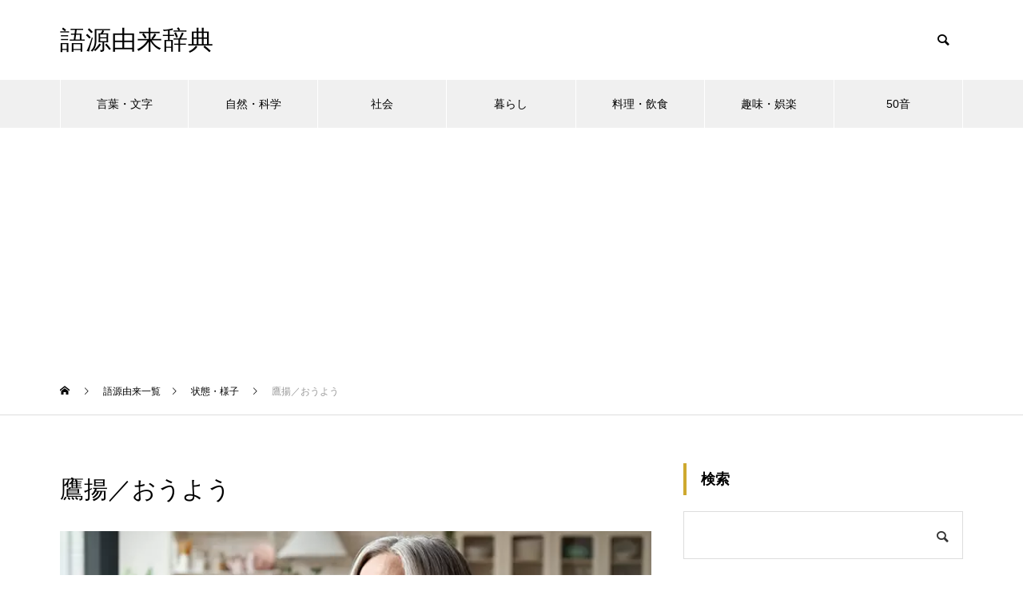

--- FILE ---
content_type: text/html; charset=UTF-8
request_url: https://gogen-yurai.jp/ouyou/
body_size: 14472
content:
<!DOCTYPE html>
<html class="pc" lang="ja">
<head>
<meta charset="UTF-8">
<!--[if IE]><meta http-equiv="X-UA-Compatible" content="IE=edge"><![endif]-->
<meta name="viewport" content="width=device-width">

<meta name="description" content="鷹揚の意味、語源、由来を解説。ゆったりとして小さなことにこだわらないこと。鷹が空を悠然と飛ぶように恐れず落ち着いているところから。">
<link rel="pingback" href="https://gogen-yurai.jp/xmlrpc.php">
<link rel="shortcut icon" href="https://gogen-yurai.jp/wp-content/uploads/2021/01/title.jpg">
<meta name='robots' content='index, follow, max-image-preview:large, max-snippet:-1, max-video-preview:-1' />

	<!-- This site is optimized with the Yoast SEO Premium plugin v26.6 (Yoast SEO v26.8) - https://yoast.com/product/yoast-seo-premium-wordpress/ -->
	<title>鷹揚／おうよう - 語源由来辞典</title>
	<meta name="description" content="鷹揚の意味、語源、由来を解説。ゆったりとして小さなことにこだわらないこと。鷹が空を悠然と飛ぶように恐れず落ち着いているところから。" />
	<link rel="canonical" href="https://gogen-yurai.jp/ouyou/" />
	<link rel="next" href="https://gogen-yurai.jp/ouyou/2/" />
	<meta property="og:locale" content="ja_JP" />
	<meta property="og:type" content="article" />
	<meta property="og:title" content="鷹揚／おうよう - 語源由来辞典" />
	<meta property="og:description" content="鷹揚の意味、語源、由来を解説。ゆったりとして小さなことにこだわらないこと。鷹が空を悠然と飛ぶように恐れず落ち着いているところから。" />
	<meta property="og:url" content="https://gogen-yurai.jp/ouyou/" />
	<meta property="og:site_name" content="語源由来辞典" />
	<meta property="article:published_time" content="2011-11-16T02:42:10+00:00" />
	<meta property="article:modified_time" content="2025-01-02T07:17:05+00:00" />
	<meta property="og:image" content="https://gogen-yurai.jp/wp-content/uploads/379241773_675.jpg" />
	<meta property="og:image:width" content="675" />
	<meta property="og:image:height" content="450" />
	<meta property="og:image:type" content="image/jpeg" />
	<meta name="author" content="語源由来辞典" />
	<meta name="twitter:card" content="summary_large_image" />
	<meta name="twitter:creator" content="@gogen_allguide" />
	<meta name="twitter:site" content="@gogen_allguide" />
	<script type="application/ld+json" class="yoast-schema-graph">{"@context":"https://schema.org","@graph":[{"@type":"Article","@id":"https://gogen-yurai.jp/ouyou/#article","isPartOf":{"@id":"https://gogen-yurai.jp/ouyou/"},"author":{"name":"語源由来辞典","@id":"https://gogen-yurai.jp/#/schema/person/ddeeef2449b691d60473e9040390e06d"},"headline":"鷹揚／おうよう","datePublished":"2011-11-16T02:42:10+00:00","dateModified":"2025-01-02T07:17:05+00:00","mainEntityOfPage":{"@id":"https://gogen-yurai.jp/ouyou/"},"wordCount":0,"image":{"@id":"https://gogen-yurai.jp/ouyou/#primaryimage"},"thumbnailUrl":"https://gogen-yurai.jp/wp-content/uploads/379241773_675.jpg","keywords":["「お」から始まる言葉","おっとり","のんびり","ゆっくり","ゆったり","ノンシャラン","マイペース","大らか","大様","大目","太っ腹","寛仁","寛大","寛容","寛裕","快闊","悠々","悠々閑々","悠揚","悠然","明朗闊達","浩然","磊落","豪放磊落","開豁","闊達","飄乎","飄然"],"articleSection":["状態・様子"],"inLanguage":"ja"},{"@type":"WebPage","@id":"https://gogen-yurai.jp/ouyou/","url":"https://gogen-yurai.jp/ouyou/","name":"鷹揚／おうよう - 語源由来辞典","isPartOf":{"@id":"https://gogen-yurai.jp/#website"},"primaryImageOfPage":{"@id":"https://gogen-yurai.jp/ouyou/#primaryimage"},"image":{"@id":"https://gogen-yurai.jp/ouyou/#primaryimage"},"thumbnailUrl":"https://gogen-yurai.jp/wp-content/uploads/379241773_675.jpg","datePublished":"2011-11-16T02:42:10+00:00","dateModified":"2025-01-02T07:17:05+00:00","author":{"@id":"https://gogen-yurai.jp/#/schema/person/ddeeef2449b691d60473e9040390e06d"},"description":"鷹揚の意味、語源、由来を解説。ゆったりとして小さなことにこだわらないこと。鷹が空を悠然と飛ぶように恐れず落ち着いているところから。","breadcrumb":{"@id":"https://gogen-yurai.jp/ouyou/#breadcrumb"},"inLanguage":"ja","potentialAction":[{"@type":"ReadAction","target":["https://gogen-yurai.jp/ouyou/"]}]},{"@type":"ImageObject","inLanguage":"ja","@id":"https://gogen-yurai.jp/ouyou/#primaryimage","url":"https://gogen-yurai.jp/wp-content/uploads/379241773_675.jpg","contentUrl":"https://gogen-yurai.jp/wp-content/uploads/379241773_675.jpg","width":675,"height":450},{"@type":"BreadcrumbList","@id":"https://gogen-yurai.jp/ouyou/#breadcrumb","itemListElement":[{"@type":"ListItem","position":1,"name":"ホーム","item":"https://gogen-yurai.jp/"},{"@type":"ListItem","position":2,"name":"語源由来一覧"}]},{"@type":"WebSite","@id":"https://gogen-yurai.jp/#website","url":"https://gogen-yurai.jp/","name":"語源由来辞典","description":"","potentialAction":[{"@type":"SearchAction","target":{"@type":"EntryPoint","urlTemplate":"https://gogen-yurai.jp/?s={search_term_string}"},"query-input":{"@type":"PropertyValueSpecification","valueRequired":true,"valueName":"search_term_string"}}],"inLanguage":"ja"},{"@type":"Person","@id":"https://gogen-yurai.jp/#/schema/person/ddeeef2449b691d60473e9040390e06d","name":"語源由来辞典"}]}</script>
	<!-- / Yoast SEO Premium plugin. -->


<link rel='dns-prefetch' href='//codoc.jp' />
<link rel="alternate" type="application/rss+xml" title="語源由来辞典 &raquo; フィード" href="https://gogen-yurai.jp/feed/" />
<link rel="alternate" title="oEmbed (JSON)" type="application/json+oembed" href="https://gogen-yurai.jp/wp-json/oembed/1.0/embed?url=https%3A%2F%2Fgogen-yurai.jp%2Fouyou%2F" />
<link rel="alternate" title="oEmbed (XML)" type="text/xml+oembed" href="https://gogen-yurai.jp/wp-json/oembed/1.0/embed?url=https%3A%2F%2Fgogen-yurai.jp%2Fouyou%2F&#038;format=xml" />
<style id='wp-img-auto-sizes-contain-inline-css' type='text/css'>
img:is([sizes=auto i],[sizes^="auto," i]){contain-intrinsic-size:3000px 1500px}
/*# sourceURL=wp-img-auto-sizes-contain-inline-css */
</style>
<link rel='stylesheet' id='style-css' href='https://gogen-yurai.jp/wp-content/themes/muum_tcd085/style.css?ver=1.2.3' type='text/css' media='all' />
<style id='wp-block-library-inline-css' type='text/css'>
:root{--wp-block-synced-color:#7a00df;--wp-block-synced-color--rgb:122,0,223;--wp-bound-block-color:var(--wp-block-synced-color);--wp-editor-canvas-background:#ddd;--wp-admin-theme-color:#007cba;--wp-admin-theme-color--rgb:0,124,186;--wp-admin-theme-color-darker-10:#006ba1;--wp-admin-theme-color-darker-10--rgb:0,107,160.5;--wp-admin-theme-color-darker-20:#005a87;--wp-admin-theme-color-darker-20--rgb:0,90,135;--wp-admin-border-width-focus:2px}@media (min-resolution:192dpi){:root{--wp-admin-border-width-focus:1.5px}}.wp-element-button{cursor:pointer}:root .has-very-light-gray-background-color{background-color:#eee}:root .has-very-dark-gray-background-color{background-color:#313131}:root .has-very-light-gray-color{color:#eee}:root .has-very-dark-gray-color{color:#313131}:root .has-vivid-green-cyan-to-vivid-cyan-blue-gradient-background{background:linear-gradient(135deg,#00d084,#0693e3)}:root .has-purple-crush-gradient-background{background:linear-gradient(135deg,#34e2e4,#4721fb 50%,#ab1dfe)}:root .has-hazy-dawn-gradient-background{background:linear-gradient(135deg,#faaca8,#dad0ec)}:root .has-subdued-olive-gradient-background{background:linear-gradient(135deg,#fafae1,#67a671)}:root .has-atomic-cream-gradient-background{background:linear-gradient(135deg,#fdd79a,#004a59)}:root .has-nightshade-gradient-background{background:linear-gradient(135deg,#330968,#31cdcf)}:root .has-midnight-gradient-background{background:linear-gradient(135deg,#020381,#2874fc)}:root{--wp--preset--font-size--normal:16px;--wp--preset--font-size--huge:42px}.has-regular-font-size{font-size:1em}.has-larger-font-size{font-size:2.625em}.has-normal-font-size{font-size:var(--wp--preset--font-size--normal)}.has-huge-font-size{font-size:var(--wp--preset--font-size--huge)}.has-text-align-center{text-align:center}.has-text-align-left{text-align:left}.has-text-align-right{text-align:right}.has-fit-text{white-space:nowrap!important}#end-resizable-editor-section{display:none}.aligncenter{clear:both}.items-justified-left{justify-content:flex-start}.items-justified-center{justify-content:center}.items-justified-right{justify-content:flex-end}.items-justified-space-between{justify-content:space-between}.screen-reader-text{border:0;clip-path:inset(50%);height:1px;margin:-1px;overflow:hidden;padding:0;position:absolute;width:1px;word-wrap:normal!important}.screen-reader-text:focus{background-color:#ddd;clip-path:none;color:#444;display:block;font-size:1em;height:auto;left:5px;line-height:normal;padding:15px 23px 14px;text-decoration:none;top:5px;width:auto;z-index:100000}html :where(.has-border-color){border-style:solid}html :where([style*=border-top-color]){border-top-style:solid}html :where([style*=border-right-color]){border-right-style:solid}html :where([style*=border-bottom-color]){border-bottom-style:solid}html :where([style*=border-left-color]){border-left-style:solid}html :where([style*=border-width]){border-style:solid}html :where([style*=border-top-width]){border-top-style:solid}html :where([style*=border-right-width]){border-right-style:solid}html :where([style*=border-bottom-width]){border-bottom-style:solid}html :where([style*=border-left-width]){border-left-style:solid}html :where(img[class*=wp-image-]){height:auto;max-width:100%}:where(figure){margin:0 0 1em}html :where(.is-position-sticky){--wp-admin--admin-bar--position-offset:var(--wp-admin--admin-bar--height,0px)}@media screen and (max-width:600px){html :where(.is-position-sticky){--wp-admin--admin-bar--position-offset:0px}}
/*wp_block_styles_on_demand_placeholder:6971b814ce9eb*/
/*# sourceURL=wp-block-library-inline-css */
</style>
<style id='classic-theme-styles-inline-css' type='text/css'>
/*! This file is auto-generated */
.wp-block-button__link{color:#fff;background-color:#32373c;border-radius:9999px;box-shadow:none;text-decoration:none;padding:calc(.667em + 2px) calc(1.333em + 2px);font-size:1.125em}.wp-block-file__button{background:#32373c;color:#fff;text-decoration:none}
/*# sourceURL=/wp-includes/css/classic-themes.min.css */
</style>
<link rel='stylesheet' id='protect-link-css-css' href='https://gogen-yurai.jp/wp-content/plugins/wp-copy-protect-with-color-design/css/protect_style.css?ver=6.9' type='text/css' media='all' />
<script type="text/javascript" src="https://gogen-yurai.jp/wp-includes/js/jquery/jquery.min.js?ver=3.7.1" id="jquery-core-js"></script>
<script type="text/javascript" src="https://gogen-yurai.jp/wp-includes/js/jquery/jquery-migrate.min.js?ver=3.4.1" id="jquery-migrate-js"></script>
<script type="text/javascript"  src="https://codoc.jp/js/cms.js?ver=6.9" id="codoc-injector-js-js"  data-css="rainbow"  data-usercode="8XWQxYMRPw" defer></script>
<link rel="https://api.w.org/" href="https://gogen-yurai.jp/wp-json/" /><link rel="alternate" title="JSON" type="application/json" href="https://gogen-yurai.jp/wp-json/wp/v2/posts/2981" /><link rel='shortlink' href='https://gogen-yurai.jp/?p=2981' />
		
		<script type="text/javascript">
			jQuery(function($){
				$('.protect_contents-overlay').css('background-color', '#000000');
			});
		</script>

		
						<script type="text/javascript">
				jQuery(function($){
					$('img').attr('onmousedown', 'return false');
					$('img').attr('onselectstart','return false');
				    $(document).on('contextmenu',function(e){

							

				        return false;
				    });
				});
				</script>

									<style>
					* {
					   -ms-user-select: none; /* IE 10+ */
					   -moz-user-select: -moz-none;
					   -khtml-user-select: none;
					   -webkit-user-select: none;
					   -webkit-touch-callout: none;
					   user-select: none;
					   }

					   input,textarea,select,option {
					   -ms-user-select: auto; /* IE 10+ */
					   -moz-user-select: auto;
					   -khtml-user-select: auto;
					   -webkit-user-select: auto;
					   user-select: auto;
				       }
					</style>
					
														
					
								
				
								
				
				
				
<link rel="stylesheet" href="https://gogen-yurai.jp/wp-content/themes/muum_tcd085/css/design-plus.css?ver=1.2.3">
<link rel="stylesheet" href="https://gogen-yurai.jp/wp-content/themes/muum_tcd085/css/sns-botton.css?ver=1.2.3">
<link rel="stylesheet" media="screen and (max-width:1251px)" href="https://gogen-yurai.jp/wp-content/themes/muum_tcd085/css/responsive.css?ver=1.2.3">
<link rel="stylesheet" media="screen and (max-width:1251px)" href="https://gogen-yurai.jp/wp-content/themes/muum_tcd085/css/footer-bar.css?ver=1.2.3">

<script src="https://gogen-yurai.jp/wp-content/themes/muum_tcd085/js/jquery.easing.1.4.js?ver=1.2.3"></script>
<script src="https://gogen-yurai.jp/wp-content/themes/muum_tcd085/js/jscript.js?ver=1.2.3"></script>
<script src="https://gogen-yurai.jp/wp-content/themes/muum_tcd085/js/jquery.cookie.min.js?ver=1.2.3"></script>
<script src="https://gogen-yurai.jp/wp-content/themes/muum_tcd085/js/comment.js?ver=1.2.3"></script>
<script src="https://gogen-yurai.jp/wp-content/themes/muum_tcd085/js/parallax.js?ver=1.2.3"></script>

<link rel="stylesheet" href="https://gogen-yurai.jp/wp-content/themes/muum_tcd085/js/simplebar.css?ver=1.2.3">
<script src="https://gogen-yurai.jp/wp-content/themes/muum_tcd085/js/simplebar.min.js?ver=1.2.3"></script>




<style type="text/css">

body, input, textarea { font-family: Arial, "Hiragino Sans", "ヒラギノ角ゴ ProN", "Hiragino Kaku Gothic ProN", "游ゴシック", YuGothic, "メイリオ", Meiryo, sans-serif; }

.rich_font, .p-vertical { font-family: Arial, "Hiragino Sans", "ヒラギノ角ゴ ProN", "Hiragino Kaku Gothic ProN", "游ゴシック", YuGothic, "メイリオ", Meiryo, sans-serif; font-weight:500; }

.rich_font_type1 { font-family: Arial, "Hiragino Kaku Gothic ProN", "ヒラギノ角ゴ ProN W3", "メイリオ", Meiryo, sans-serif; }
.rich_font_type2 { font-family: Arial, "Hiragino Sans", "ヒラギノ角ゴ ProN", "Hiragino Kaku Gothic ProN", "游ゴシック", YuGothic, "メイリオ", Meiryo, sans-serif; font-weight:500; }
.rich_font_type3 { font-family: "Times New Roman" , "游明朝" , "Yu Mincho" , "游明朝体" , "YuMincho" , "ヒラギノ明朝 Pro W3" , "Hiragino Mincho Pro" , "HiraMinProN-W3" , "HGS明朝E" , "ＭＳ Ｐ明朝" , "MS PMincho" , serif; font-weight:500; }

.post_content, #next_prev_post { font-family: Arial, "Hiragino Sans", "ヒラギノ角ゴ ProN", "Hiragino Kaku Gothic ProN", "游ゴシック", YuGothic, "メイリオ", Meiryo, sans-serif; }
.widget_headline, .widget_tab_post_list_button a, .search_box_headline { font-family: Arial, "Hiragino Sans", "ヒラギノ角ゴ ProN", "Hiragino Kaku Gothic ProN", "游ゴシック", YuGothic, "メイリオ", Meiryo, sans-serif; }

#global_menu { background:#f0f0f0; }
#global_menu > ul > li > a, #global_menu > ul > li:first-of-type a { color:#000; border-color:#ffffff; }
#global_menu > ul > li > a:hover { color:#fff; background:#cea92f; border-color:#cea92f; }
#global_menu > ul > li.active > a, #global_menu > ul > li.current-menu-item > a, #header.active #global_menu > ul > li.current-menu-item.active_button > a { color:#fff; background:#cea92f; border-color:#cea92f; }
#global_menu ul ul a { color:#ffffff !important; background:#cea92f; }
#global_menu ul ul a:hover { background:#444444; }
#global_menu > ul > li.menu-item-has-children.active > a { background:#cea92f; border-color:#cea92f; }
.pc .header_fix #header.off_hover #global_menu { background:rgba(240,240,240,1); }
.pc .header_fix #header.off_hover #global_menu > ul > li > a, .pc .header_fix #header.off_hover #global_menu > ul > li:first-of-type a { border-color:rgba(255,255,255,1); }
.mobile .header_fix_mobile #header { background:#fff; }
.mobile .header_fix_mobile #header.off_hover { background:rgba(255,255,255,1); }
#drawer_menu { background:#000000; }
#mobile_menu a { color:#ffffff; border-color:#444444; }
#mobile_menu li li a { background:#333333; }
#mobile_menu a:hover, #drawer_menu .close_button:hover, #mobile_menu .child_menu_button:hover { background:#444444; }
.megamenu_blog_list { background:#cea92f; }
.megamenu_blog_list .category_list a { font-size:16px; color:#999999; }
.megamenu_blog_list .post_list .title { font-size:14px; }
.megamenu_b_wrap { background:#cea92f; }
.megamenu_b_wrap .headline { font-size:16px; color:#ffffff; }
.megamenu_b_wrap .title { font-size:14px; }
.megamenu_page_wrap { border-top:1px solid #555555; }
#global_menu > ul > li.megamenu_parent_type2.active_megamenu_button > a { color:#fff !important; background:#cea92f !important; border-color:#cea92f !important; }
#global_menu > ul > li.megamenu_parent_type3.active_megamenu_button > a { color:#fff !important; background:#cea92f !important; border-color:#cea92f !important; }
#footer_carousel { background:#cea92f; }
#footer_carousel .title { font-size:14px; }
#footer_bottom { color:#ffffff; background:#cea92f; }
#footer_bottom a { color:#ffffff; }
#return_top a:before { color:#ffffff; }
#return_top a { background:#cea92f; }
#return_top a:hover { background:#cea92f; }
@media screen and (max-width:750px) {
  #footer_carousel .title { font-size:12px; }
  #footer_bottom { color:#000; background:none; }
  #footer_bottom a { color:#000; }
  #copyright { color:#ffffff; background:#cea92f; }
}
.author_profile .avatar_area img, .animate_image img, .animate_background .image {
  width:100%; height:auto;
  -webkit-transition: transform  0.75s ease;
  transition: transform  0.75s ease;
}
.author_profile a.avatar:hover img, .animate_image:hover img, .animate_background:hover .image {
  -webkit-transform: scale(1.2);
  transform: scale(1.2);
}



a { color:#000; }

.widget_tab_post_list_button a:hover, .page_navi span.current, #author_page_headline,
#header_carousel_type1 .slick-dots button:hover::before, #header_carousel_type1 .slick-dots .slick-active button::before, #header_carousel_type2 .slick-dots button:hover::before, #header_carousel_type2 .slick-dots .slick-active button::before
  { background-color:#cea92f; }

.widget_headline, .design_headline1, .widget_tab_post_list_button a:hover, .page_navi span.current
  { border-color:#cea92f; }

#header_search .button label:hover:before
  { color:#cea92f; }

#submit_comment:hover, #cancel_comment_reply a:hover, #wp-calendar #prev a:hover, #wp-calendar #next a:hover, #wp-calendar td a:hover,
#post_pagination a:hover, #p_readmore .button:hover, .page_navi a:hover, #post_pagination a:hover,.c-pw__btn:hover, #post_pagination a:hover, #comment_tab li a:hover, #category_post .tab p:hover
  { background-color:#cea92f; }

#comment_textarea textarea:focus, .c-pw__box-input:focus, .page_navi a:hover, #post_pagination p, #post_pagination a:hover
  { border-color:#cea92f; }

a:hover, #header_logo a:hover, #footer a:hover, #footer_social_link li a:hover:before, #bread_crumb a:hover, #bread_crumb li.home a:hover:after, #next_prev_post a:hover,
.single_copy_title_url_btn:hover, .tcdw_search_box_widget .search_area .search_button:hover:before, .tab_widget_nav:hover:before,
#single_author_title_area .author_link li a:hover:before, .author_profile a:hover, .author_profile .author_link li a:hover:before, #post_meta_bottom a:hover, .cardlink_title a:hover,
.comment a:hover, .comment_form_wrapper a:hover, #searchform .submit_button:hover:before, .p-dropdown__title:hover:after
  { color:#444444; }

#menu_button:hover span
  { background-color:#444444; }

.post_content a, .custom-html-widget a { color:#0645ad; }
.post_content a:hover, .custom-html-widget a:hover { color:#cea92f; }

.cat_id1 { background-color:#cea92f; }
.cat_id1:hover { background-color:#444444; }
.megamenu_blog_list .category_list li.active .cat_id1 { color:#cea92f; }
.megamenu_blog_list .category_list .cat_id1:hover { color:#444444; }
.category_list_widget .cat-item-1 > a:hover > .count { background-color:#cea92f; border-color:#cea92f; }
.cat_id2 { background-color:#cea92f; }
.cat_id2:hover { background-color:#444444; }
.megamenu_blog_list .category_list li.active .cat_id2 { color:#cea92f; }
.megamenu_blog_list .category_list .cat_id2:hover { color:#444444; }
.category_list_widget .cat-item-2 > a:hover > .count { background-color:#cea92f; border-color:#cea92f; }
.cat_id3 { background-color:#cea92f; }
.cat_id3:hover { background-color:#444444; }
.megamenu_blog_list .category_list li.active .cat_id3 { color:#cea92f; }
.megamenu_blog_list .category_list .cat_id3:hover { color:#444444; }
.category_list_widget .cat-item-3 > a:hover > .count { background-color:#cea92f; border-color:#cea92f; }
.cat_id4 { background-color:#cea92f; }
.cat_id4:hover { background-color:#444444; }
.megamenu_blog_list .category_list li.active .cat_id4 { color:#cea92f; }
.megamenu_blog_list .category_list .cat_id4:hover { color:#444444; }
.category_list_widget .cat-item-4 > a:hover > .count { background-color:#cea92f; border-color:#cea92f; }
.cat_id5 { background-color:#cea92f; }
.cat_id5:hover { background-color:#444444; }
.megamenu_blog_list .category_list li.active .cat_id5 { color:#cea92f; }
.megamenu_blog_list .category_list .cat_id5:hover { color:#444444; }
.category_list_widget .cat-item-5 > a:hover > .count { background-color:#cea92f; border-color:#cea92f; }
.cat_id7 { background-color:#cea92f; }
.cat_id7:hover { background-color:#444444; }
.megamenu_blog_list .category_list li.active .cat_id7 { color:#cea92f; }
.megamenu_blog_list .category_list .cat_id7:hover { color:#444444; }
.category_list_widget .cat-item-7 > a:hover > .count { background-color:#cea92f; border-color:#cea92f; }
.cat_id8 { background-color:#cea92f; }
.cat_id8:hover { background-color:#444444; }
.megamenu_blog_list .category_list li.active .cat_id8 { color:#cea92f; }
.megamenu_blog_list .category_list .cat_id8:hover { color:#444444; }
.category_list_widget .cat-item-8 > a:hover > .count { background-color:#cea92f; border-color:#cea92f; }
.cat_id10 { background-color:#cea92f; }
.cat_id10:hover { background-color:#444444; }
.megamenu_blog_list .category_list li.active .cat_id10 { color:#cea92f; }
.megamenu_blog_list .category_list .cat_id10:hover { color:#444444; }
.category_list_widget .cat-item-10 > a:hover > .count { background-color:#cea92f; border-color:#cea92f; }
.cat_id11 { background-color:#cea92f; }
.cat_id11:hover { background-color:#444444; }
.megamenu_blog_list .category_list li.active .cat_id11 { color:#cea92f; }
.megamenu_blog_list .category_list .cat_id11:hover { color:#444444; }
.category_list_widget .cat-item-11 > a:hover > .count { background-color:#cea92f; border-color:#cea92f; }
.cat_id12 { background-color:#cea92f; }
.cat_id12:hover { background-color:#444444; }
.megamenu_blog_list .category_list li.active .cat_id12 { color:#cea92f; }
.megamenu_blog_list .category_list .cat_id12:hover { color:#444444; }
.category_list_widget .cat-item-12 > a:hover > .count { background-color:#cea92f; border-color:#cea92f; }
.cat_id13 { background-color:#cea92f; }
.cat_id13:hover { background-color:#444444; }
.megamenu_blog_list .category_list li.active .cat_id13 { color:#cea92f; }
.megamenu_blog_list .category_list .cat_id13:hover { color:#444444; }
.category_list_widget .cat-item-13 > a:hover > .count { background-color:#cea92f; border-color:#cea92f; }
.cat_id14 { background-color:#cea92f; }
.cat_id14:hover { background-color:#444444; }
.megamenu_blog_list .category_list li.active .cat_id14 { color:#cea92f; }
.megamenu_blog_list .category_list .cat_id14:hover { color:#444444; }
.category_list_widget .cat-item-14 > a:hover > .count { background-color:#cea92f; border-color:#cea92f; }
.cat_id19 { background-color:#cea92f; }
.cat_id19:hover { background-color:#444444; }
.megamenu_blog_list .category_list li.active .cat_id19 { color:#cea92f; }
.megamenu_blog_list .category_list .cat_id19:hover { color:#444444; }
.category_list_widget .cat-item-19 > a:hover > .count { background-color:#cea92f; border-color:#cea92f; }
.cat_id20 { background-color:#cea92f; }
.cat_id20:hover { background-color:#444444; }
.megamenu_blog_list .category_list li.active .cat_id20 { color:#cea92f; }
.megamenu_blog_list .category_list .cat_id20:hover { color:#444444; }
.category_list_widget .cat-item-20 > a:hover > .count { background-color:#cea92f; border-color:#cea92f; }
.cat_id21 { background-color:#cea92f; }
.cat_id21:hover { background-color:#444444; }
.megamenu_blog_list .category_list li.active .cat_id21 { color:#cea92f; }
.megamenu_blog_list .category_list .cat_id21:hover { color:#444444; }
.category_list_widget .cat-item-21 > a:hover > .count { background-color:#cea92f; border-color:#cea92f; }
.cat_id22 { background-color:#cea92f; }
.cat_id22:hover { background-color:#444444; }
.megamenu_blog_list .category_list li.active .cat_id22 { color:#cea92f; }
.megamenu_blog_list .category_list .cat_id22:hover { color:#444444; }
.category_list_widget .cat-item-22 > a:hover > .count { background-color:#cea92f; border-color:#cea92f; }
.cat_id23 { background-color:#cea92f; }
.cat_id23:hover { background-color:#444444; }
.megamenu_blog_list .category_list li.active .cat_id23 { color:#cea92f; }
.megamenu_blog_list .category_list .cat_id23:hover { color:#444444; }
.category_list_widget .cat-item-23 > a:hover > .count { background-color:#cea92f; border-color:#cea92f; }
.cat_id24 { background-color:#cea92f; }
.cat_id24:hover { background-color:#444444; }
.megamenu_blog_list .category_list li.active .cat_id24 { color:#cea92f; }
.megamenu_blog_list .category_list .cat_id24:hover { color:#444444; }
.category_list_widget .cat-item-24 > a:hover > .count { background-color:#cea92f; border-color:#cea92f; }
.cat_id25 { background-color:#cea92f; }
.cat_id25:hover { background-color:#444444; }
.megamenu_blog_list .category_list li.active .cat_id25 { color:#cea92f; }
.megamenu_blog_list .category_list .cat_id25:hover { color:#444444; }
.category_list_widget .cat-item-25 > a:hover > .count { background-color:#cea92f; border-color:#cea92f; }
.cat_id26 { background-color:#cea92f; }
.cat_id26:hover { background-color:#444444; }
.megamenu_blog_list .category_list li.active .cat_id26 { color:#cea92f; }
.megamenu_blog_list .category_list .cat_id26:hover { color:#444444; }
.category_list_widget .cat-item-26 > a:hover > .count { background-color:#cea92f; border-color:#cea92f; }
.cat_id27 { background-color:#cea92f; }
.cat_id27:hover { background-color:#444444; }
.megamenu_blog_list .category_list li.active .cat_id27 { color:#cea92f; }
.megamenu_blog_list .category_list .cat_id27:hover { color:#444444; }
.category_list_widget .cat-item-27 > a:hover > .count { background-color:#cea92f; border-color:#cea92f; }
.cat_id28 { background-color:#cea92f; }
.cat_id28:hover { background-color:#444444; }
.megamenu_blog_list .category_list li.active .cat_id28 { color:#cea92f; }
.megamenu_blog_list .category_list .cat_id28:hover { color:#444444; }
.category_list_widget .cat-item-28 > a:hover > .count { background-color:#cea92f; border-color:#cea92f; }
.cat_id29 { background-color:#cea92f; }
.cat_id29:hover { background-color:#444444; }
.megamenu_blog_list .category_list li.active .cat_id29 { color:#cea92f; }
.megamenu_blog_list .category_list .cat_id29:hover { color:#444444; }
.category_list_widget .cat-item-29 > a:hover > .count { background-color:#cea92f; border-color:#cea92f; }
.cat_id30 { background-color:#cea92f; }
.cat_id30:hover { background-color:#444444; }
.megamenu_blog_list .category_list li.active .cat_id30 { color:#cea92f; }
.megamenu_blog_list .category_list .cat_id30:hover { color:#444444; }
.category_list_widget .cat-item-30 > a:hover > .count { background-color:#cea92f; border-color:#cea92f; }
.cat_id31 { background-color:#cea92f; }
.cat_id31:hover { background-color:#444444; }
.megamenu_blog_list .category_list li.active .cat_id31 { color:#cea92f; }
.megamenu_blog_list .category_list .cat_id31:hover { color:#444444; }
.category_list_widget .cat-item-31 > a:hover > .count { background-color:#cea92f; border-color:#cea92f; }
.cat_id32 { background-color:#cea92f; }
.cat_id32:hover { background-color:#444444; }
.megamenu_blog_list .category_list li.active .cat_id32 { color:#cea92f; }
.megamenu_blog_list .category_list .cat_id32:hover { color:#444444; }
.category_list_widget .cat-item-32 > a:hover > .count { background-color:#cea92f; border-color:#cea92f; }
.cat_id33 { background-color:#cea92f; }
.cat_id33:hover { background-color:#444444; }
.megamenu_blog_list .category_list li.active .cat_id33 { color:#cea92f; }
.megamenu_blog_list .category_list .cat_id33:hover { color:#444444; }
.category_list_widget .cat-item-33 > a:hover > .count { background-color:#cea92f; border-color:#cea92f; }
.cat_id35 { background-color:#cea92f; }
.cat_id35:hover { background-color:#444444; }
.megamenu_blog_list .category_list li.active .cat_id35 { color:#cea92f; }
.megamenu_blog_list .category_list .cat_id35:hover { color:#444444; }
.category_list_widget .cat-item-35 > a:hover > .count { background-color:#cea92f; border-color:#cea92f; }
.cat_id36 { background-color:#cea92f; }
.cat_id36:hover { background-color:#444444; }
.megamenu_blog_list .category_list li.active .cat_id36 { color:#cea92f; }
.megamenu_blog_list .category_list .cat_id36:hover { color:#444444; }
.category_list_widget .cat-item-36 > a:hover > .count { background-color:#cea92f; border-color:#cea92f; }
.cat_id37 { background-color:#cea92f; }
.cat_id37:hover { background-color:#444444; }
.megamenu_blog_list .category_list li.active .cat_id37 { color:#cea92f; }
.megamenu_blog_list .category_list .cat_id37:hover { color:#444444; }
.category_list_widget .cat-item-37 > a:hover > .count { background-color:#cea92f; border-color:#cea92f; }
.cat_id39 { background-color:#cea92f; }
.cat_id39:hover { background-color:#444444; }
.megamenu_blog_list .category_list li.active .cat_id39 { color:#cea92f; }
.megamenu_blog_list .category_list .cat_id39:hover { color:#444444; }
.category_list_widget .cat-item-39 > a:hover > .count { background-color:#cea92f; border-color:#cea92f; }
.cat_id40 { background-color:#cea92f; }
.cat_id40:hover { background-color:#444444; }
.megamenu_blog_list .category_list li.active .cat_id40 { color:#cea92f; }
.megamenu_blog_list .category_list .cat_id40:hover { color:#444444; }
.category_list_widget .cat-item-40 > a:hover > .count { background-color:#cea92f; border-color:#cea92f; }
.cat_id41 { background-color:#cea92f; }
.cat_id41:hover { background-color:#444444; }
.megamenu_blog_list .category_list li.active .cat_id41 { color:#cea92f; }
.megamenu_blog_list .category_list .cat_id41:hover { color:#444444; }
.category_list_widget .cat-item-41 > a:hover > .count { background-color:#cea92f; border-color:#cea92f; }
.cat_id42 { background-color:#cea92f; }
.cat_id42:hover { background-color:#444444; }
.megamenu_blog_list .category_list li.active .cat_id42 { color:#cea92f; }
.megamenu_blog_list .category_list .cat_id42:hover { color:#444444; }
.category_list_widget .cat-item-42 > a:hover > .count { background-color:#cea92f; border-color:#cea92f; }
.cat_id43 { background-color:#cea92f; }
.cat_id43:hover { background-color:#444444; }
.megamenu_blog_list .category_list li.active .cat_id43 { color:#cea92f; }
.megamenu_blog_list .category_list .cat_id43:hover { color:#444444; }
.category_list_widget .cat-item-43 > a:hover > .count { background-color:#cea92f; border-color:#cea92f; }
.cat_id45 { background-color:#cea92f; }
.cat_id45:hover { background-color:#444444; }
.megamenu_blog_list .category_list li.active .cat_id45 { color:#cea92f; }
.megamenu_blog_list .category_list .cat_id45:hover { color:#444444; }
.category_list_widget .cat-item-45 > a:hover > .count { background-color:#cea92f; border-color:#cea92f; }
.cat_id46 { background-color:#cea92f; }
.cat_id46:hover { background-color:#444444; }
.megamenu_blog_list .category_list li.active .cat_id46 { color:#cea92f; }
.megamenu_blog_list .category_list .cat_id46:hover { color:#444444; }
.category_list_widget .cat-item-46 > a:hover > .count { background-color:#cea92f; border-color:#cea92f; }
.cat_id134 { background-color:#cea92f; }
.cat_id134:hover { background-color:#444444; }
.megamenu_blog_list .category_list li.active .cat_id134 { color:#cea92f; }
.megamenu_blog_list .category_list .cat_id134:hover { color:#444444; }
.category_list_widget .cat-item-134 > a:hover > .count { background-color:#cea92f; border-color:#cea92f; }
.cat_id232 { background-color:#cea92f; }
.cat_id232:hover { background-color:#444444; }
.megamenu_blog_list .category_list li.active .cat_id232 { color:#cea92f; }
.megamenu_blog_list .category_list .cat_id232:hover { color:#444444; }
.category_list_widget .cat-item-232 > a:hover > .count { background-color:#cea92f; border-color:#cea92f; }

.styled_h2 {
  font-size:22px !important; text-align:left; color:#ffffff; background:#cea92f;  border-top:0px solid #dddddd;
  border-bottom:0px solid #dddddd;
  border-left:0px solid #dddddd;
  border-right:0px solid #dddddd;
  padding:15px 15px 15px 15px !important;
  margin:0px 0px 30px !important;
}
.styled_h3 {
  font-size:20px !important; text-align:left; color:#000000;   border-top:0px solid #dddddd;
  border-bottom:0px solid #dddddd;
  border-left:2px solid #cea92f;
  border-right:0px solid #dddddd;
  padding:6px 0px 6px 16px !important;
  margin:0px 0px 30px !important;
}
.styled_h4 {
  font-size:18px !important; text-align:left; color:#000000;   border-top:0px solid #dddddd;
  border-bottom:1px solid #dddddd;
  border-left:0px solid #dddddd;
  border-right:0px solid #dddddd;
  padding:3px 0px 3px 20px !important;
  margin:0px 0px 30px !important;
}
.styled_h5 {
  font-size:14px !important; text-align:left; color:#000000;   border-top:0px solid #dddddd;
  border-bottom:1px solid #dddddd;
  border-left:0px solid #dddddd;
  border-right:0px solid #dddddd;
  padding:3px 0px 3px 24px !important;
  margin:0px 0px 30px !important;
}
.q_custom_button1 {
  color:#ffffff !important;
  border-color:rgba(83,83,83,1);
}
.q_custom_button1.animation_type1 { background:#535353; }
.q_custom_button1:hover, .q_custom_button1:focus {
  color:#ffffff !important;
  border-color:rgba(125,125,125,1);
}
.q_custom_button1.animation_type1:hover { background:#7d7d7d; }
.q_custom_button1:before { background:#7d7d7d; }
.q_custom_button2 {
  color:#ffffff !important;
  border-color:rgba(83,83,83,1);
}
.q_custom_button2.animation_type1 { background:#535353; }
.q_custom_button2:hover, .q_custom_button2:focus {
  color:#ffffff !important;
  border-color:rgba(125,125,125,1);
}
.q_custom_button2.animation_type1:hover { background:#7d7d7d; }
.q_custom_button2:before { background:#7d7d7d; }
.q_custom_button3 {
  color:#ffffff !important;
  border-color:rgba(83,83,83,1);
}
.q_custom_button3.animation_type1 { background:#535353; }
.q_custom_button3:hover, .q_custom_button3:focus {
  color:#ffffff !important;
  border-color:rgba(125,125,125,1);
}
.q_custom_button3.animation_type1:hover { background:#7d7d7d; }
.q_custom_button3:before { background:#7d7d7d; }
.speech_balloon_left1 .speach_balloon_text { background-color: #ffdfdf; border-color: #ffdfdf; color: #000000 }
.speech_balloon_left1 .speach_balloon_text::before { border-right-color: #ffdfdf }
.speech_balloon_left1 .speach_balloon_text::after { border-right-color: #ffdfdf }
.speech_balloon_left2 .speach_balloon_text { background-color: #ffffff; border-color: #ff5353; color: #000000 }
.speech_balloon_left2 .speach_balloon_text::before { border-right-color: #ff5353 }
.speech_balloon_left2 .speach_balloon_text::after { border-right-color: #ffffff }
.speech_balloon_right1 .speach_balloon_text { background-color: #ccf4ff; border-color: #ccf4ff; color: #000000 }
.speech_balloon_right1 .speach_balloon_text::before { border-left-color: #ccf4ff }
.speech_balloon_right1 .speach_balloon_text::after { border-left-color: #ccf4ff }
.speech_balloon_right2 .speach_balloon_text { background-color: #ffffff; border-color: #0789b5; color: #000000 }
.speech_balloon_right2 .speach_balloon_text::before { border-left-color: #0789b5 }
.speech_balloon_right2 .speach_balloon_text::after { border-left-color: #ffffff }
.qt_google_map .pb_googlemap_custom-overlay-inner { background:#cea92f; color:#ffffff; }
.qt_google_map .pb_googlemap_custom-overlay-inner::after { border-color:#cea92f transparent transparent transparent; }
</style>

<style id="current-page-style" type="text/css">
#post_title .title { font-size:30px;  }
#article .post_content { font-size:18px; }
#related_post .design_headline1 { font-size:18px; }
#related_post .title { font-size:14px; }
#comments .design_headline1 { font-size:22px; }
#bottom_post_list .design_headline1 { font-size:22px; }
#bottom_post_list .title { font-size:16px; }
@media screen and (max-width:750px) {
  #post_title .title { font-size:30px; }
  #article .post_content { font-size:18px; }
  #related_post .design_headline1 { font-size:16px; }
  #related_post .title { font-size:14px; }
  #comments .design_headline1 { font-size:18px; }
  #bottom_post_list .design_headline1 { font-size:18px; }
  #bottom_post_list .title { font-size:14px; }
}
#site_loader_overlay.active #site_loader_animation {
  opacity:0;
  -webkit-transition: all 1.0s cubic-bezier(0.22, 1, 0.36, 1) 0s; transition: all 1.0s cubic-bezier(0.22, 1, 0.36, 1) 0s;
}
</style>

<script type="text/javascript">
jQuery(document).ready(function($){

  $('.megamenu_carousel .post_list').slick({
    infinite: true,
    dots: false,
    arrows: false,
    slidesToShow: 4,
    slidesToScroll: 1,
    swipeToSlide: true,
    touchThreshold: 20,
    adaptiveHeight: false,
    pauseOnHover: true,
    autoplay: true,
    fade: false,
    easing: 'easeOutExpo',
    speed: 700,
    autoplaySpeed: 5000  });
  $('.megamenu_carousel_wrap .prev_item').on('click', function() {
    $(this).closest('.megamenu_carousel_wrap').find('.post_list').slick('slickPrev');
  });
  $('.megamenu_carousel_wrap .next_item').on('click', function() {
    $(this).closest('.megamenu_carousel_wrap').find('.post_list').slick('slickNext');
  });

});
</script>
<script async src="https://pagead2.googlesyndication.com/pagead/js/adsbygoogle.js?client=ca-pub-6903203966850533" data-overlays="bottom" crossorigin="anonymous"></script>
<!-- Google tag (gtag.js) -->
<script async src="https://www.googletagmanager.com/gtag/js?id=G-8LS76MV6WN"></script>
<script>
  window.dataLayer = window.dataLayer || [];
  function gtag(){dataLayer.push(arguments);}
  gtag('js', new Date());

  gtag('config', 'G-8LS76MV6WN');
</script>
<script type="application/javascript" src="//anymind360.com/js/9135/ats.js"></script>
<meta name="msvalidate.01" content="B15524A8ECAD51FAA8DAB3B164565BDB" />
<style type="text/css">
.p-footer-cta--1.footer_cta_type1 { background:rgba(84,60,50,1); }
.p-footer-cta--1.footer_cta_type1 .catch { color:#ffffff; }
.p-footer-cta--1.footer_cta_type1 #js-footer-cta__btn { color:#ffffff; background:#95634c; }
.p-footer-cta--1.footer_cta_type1 #js-footer-cta__btn:hover { color:#ffffff; background:#754e3d; }
.p-footer-cta--1.footer_cta_type1 #js-footer-cta__close:before { color:#ffffff; }
.p-footer-cta--1.footer_cta_type1 #js-footer-cta__close:hover:before { color:#cccccc; }
@media only screen and (max-width: 750px) {
  .p-footer-cta--1.footer_cta_type1 #js-footer-cta__btn:after { color:#ffffff; }
  .p-footer-cta--1.footer_cta_type1 #js-footer-cta__btn:hover:after { color:#cccccc; }
}
.p-footer-cta--2.footer_cta_type1 { background:rgba(84,60,50,1); }
.p-footer-cta--2.footer_cta_type1 .catch { color:#ffffff; }
.p-footer-cta--2.footer_cta_type1 #js-footer-cta__btn { color:#ffffff; background:#95634c; }
.p-footer-cta--2.footer_cta_type1 #js-footer-cta__btn:hover { color:#ffffff; background:#754e3d; }
.p-footer-cta--2.footer_cta_type1 #js-footer-cta__close:before { color:#ffffff; }
.p-footer-cta--2.footer_cta_type1 #js-footer-cta__close:hover:before { color:#cccccc; }
@media only screen and (max-width: 750px) {
  .p-footer-cta--2.footer_cta_type1 #js-footer-cta__btn:after { color:#ffffff; }
  .p-footer-cta--2.footer_cta_type1 #js-footer-cta__btn:hover:after { color:#cccccc; }
}
.p-footer-cta--3.footer_cta_type1 { background:rgba(84,60,50,1); }
.p-footer-cta--3.footer_cta_type1 .catch { color:#ffffff; }
.p-footer-cta--3.footer_cta_type1 #js-footer-cta__btn { color:#ffffff; background:#95634c; }
.p-footer-cta--3.footer_cta_type1 #js-footer-cta__btn:hover { color:#ffffff; background:#754e3d; }
.p-footer-cta--3.footer_cta_type1 #js-footer-cta__close:before { color:#ffffff; }
.p-footer-cta--3.footer_cta_type1 #js-footer-cta__close:hover:before { color:#cccccc; }
@media only screen and (max-width: 750px) {
  .p-footer-cta--3.footer_cta_type1 #js-footer-cta__btn:after { color:#ffffff; }
  .p-footer-cta--3.footer_cta_type1 #js-footer-cta__btn:hover:after { color:#cccccc; }
}
</style>

<link rel="icon" href="https://gogen-yurai.jp/wp-content/uploads/2021/01/title.jpg" sizes="32x32" />
<link rel="icon" href="https://gogen-yurai.jp/wp-content/uploads/2021/01/title.jpg" sizes="192x192" />
<link rel="apple-touch-icon" href="https://gogen-yurai.jp/wp-content/uploads/2021/01/title.jpg" />
<meta name="msapplication-TileImage" content="https://gogen-yurai.jp/wp-content/uploads/2021/01/title.jpg" />
</head>
<body id="body" class="wp-singular post-template-default single single-post postid-2981 single-format-standard wp-theme-muum_tcd085 codoc-theme-rainbow">


<div id="container">

 
 
 <header id="header">
  <div id="header_top">
      <div id="header_logo">
    <p class="logo">
 <a href="https://gogen-yurai.jp/" title="語源由来辞典">
    <span class="pc_logo_text" style="font-size:32px;">語源由来辞典</span>
      <span class="mobile_logo_text" style="font-size:24px;">語源由来辞典</span>
   </a>
</p>

   </div>
      <p id="site_description" class="show_desc_pc show_desc_mobile"><span></span></p>
         <div id="header_search">
    <form role="search" method="get" id="header_searchform" action="https://gogen-yurai.jp">
     <div class="input_area"><input type="text" value="" id="header_search_input" name="s" autocomplete="off"></div>
     <div class="button"><label for="header_search_button"></label><input type="submit" id="header_search_button" value=""></div>
    </form>
   </div>
     </div><!-- END #header_top -->
    <a id="menu_button" href="#"><span></span><span></span><span></span></a>
  <nav id="global_menu">
   <ul id="menu-%e3%82%b0%e3%83%ad%e3%83%bc%e3%83%90%e3%83%ab%e3%83%a1%e3%83%8b%e3%83%a5%e3%83%bc" class="menu"><li id="menu-item-34" class="menu-item menu-item-type-taxonomy menu-item-object-category current-post-ancestor menu-item-has-children menu-item-34 "><a href="https://gogen-yurai.jp/%e8%a8%80%e8%91%89%e3%83%bb%e6%96%87%e5%ad%97/">言葉・文字</a>
<ul class="sub-menu">
	<li id="menu-item-50" class="menu-item menu-item-type-taxonomy menu-item-object-category menu-item-50 "><a href="https://gogen-yurai.jp/%e8%a8%80%e8%91%89%e3%83%bb%e6%96%87%e5%ad%97/%e3%81%93%e3%81%a8%e3%82%8f%e3%81%96%e3%83%bb%e6%85%a3%e7%94%a8%e5%8f%a5/">ことわざ・慣用句</a></li>
	<li id="menu-item-51" class="menu-item menu-item-type-taxonomy menu-item-object-category menu-item-51 "><a href="https://gogen-yurai.jp/%e8%a8%80%e8%91%89%e3%83%bb%e6%96%87%e5%ad%97/%e5%9b%9b%e5%ad%97%e7%86%9f%e8%aa%9e/">四字熟語</a></li>
	<li id="menu-item-52" class="menu-item menu-item-type-taxonomy menu-item-object-category menu-item-52 "><a href="https://gogen-yurai.jp/%e8%a8%80%e8%91%89%e3%83%bb%e6%96%87%e5%ad%97/%e8%a1%a8%e7%8f%be%e3%83%bb%e6%84%9f%e6%83%85/">表現・感情</a></li>
	<li id="menu-item-93" class="menu-item menu-item-type-taxonomy menu-item-object-category current-post-ancestor current-menu-parent current-post-parent menu-item-93 "><a href="https://gogen-yurai.jp/%e8%a8%80%e8%91%89%e3%83%bb%e6%96%87%e5%ad%97/%e7%8a%b6%e6%85%8b%e3%83%bb%e6%a7%98%e5%ad%90/">状態・様子</a></li>
	<li id="menu-item-92" class="menu-item menu-item-type-taxonomy menu-item-object-category menu-item-92 "><a href="https://gogen-yurai.jp/%e8%a8%80%e8%91%89%e3%83%bb%e6%96%87%e5%ad%97/%e5%8b%95%e4%bd%9c%e3%83%bb%e8%a1%8c%e5%8b%95/">動作・行動</a></li>
</ul>
</li>
<li id="menu-item-16" class="menu-item menu-item-type-taxonomy menu-item-object-category menu-item-has-children menu-item-16 "><a href="https://gogen-yurai.jp/%e8%87%aa%e7%84%b6%e3%83%bb%e7%a7%91%e5%ad%a6/">自然・科学</a>
<ul class="sub-menu">
	<li id="menu-item-71" class="menu-item menu-item-type-taxonomy menu-item-object-category menu-item-71 "><a href="https://gogen-yurai.jp/%e8%87%aa%e7%84%b6%e3%83%bb%e7%a7%91%e5%ad%a6/%e5%8b%95%e7%89%a9/">動物</a></li>
	<li id="menu-item-75" class="menu-item menu-item-type-taxonomy menu-item-object-category menu-item-75 "><a href="https://gogen-yurai.jp/%e8%87%aa%e7%84%b6%e3%83%bb%e7%a7%91%e5%ad%a6/%e6%a4%8d%e7%89%a9%e3%83%bb%e3%81%8d%e3%81%ae%e3%81%93%e3%83%bb%e8%97%bb%e9%a1%9e/">植物・きのこ・藻類</a></li>
	<li id="menu-item-70" class="menu-item menu-item-type-taxonomy menu-item-object-category menu-item-70 "><a href="https://gogen-yurai.jp/%e8%87%aa%e7%84%b6%e3%83%bb%e7%a7%91%e5%ad%a6/%e4%ba%ba%e4%bd%93%e3%83%bb%e9%83%a8%e4%bd%8d/">人体・部位</a></li>
	<li id="menu-item-74" class="menu-item menu-item-type-taxonomy menu-item-object-category menu-item-74 "><a href="https://gogen-yurai.jp/%e8%87%aa%e7%84%b6%e3%83%bb%e7%a7%91%e5%ad%a6/%e6%99%82%e6%9c%9f%e3%83%bb%e5%ad%a3%e7%af%80%e3%83%bb%e6%99%82%e9%96%93/">時期・季節・時間</a></li>
	<li id="menu-item-76" class="menu-item menu-item-type-taxonomy menu-item-object-category menu-item-76 "><a href="https://gogen-yurai.jp/%e8%87%aa%e7%84%b6%e3%83%bb%e7%a7%91%e5%ad%a6/%e7%92%b0%e5%a2%83%e3%83%bb%e8%87%aa%e7%84%b6%e5%bd%a2%e6%88%90/">環境・自然形成</a></li>
	<li id="menu-item-72" class="menu-item menu-item-type-taxonomy menu-item-object-category menu-item-72 "><a href="https://gogen-yurai.jp/%e8%87%aa%e7%84%b6%e3%83%bb%e7%a7%91%e5%ad%a6/%e5%ae%87%e5%ae%99%e3%83%bb%e6%b0%97%e8%b1%a1%e3%83%bb%e7%81%bd%e5%ae%b3/">宇宙・気象・災害</a></li>
	<li id="menu-item-73" class="menu-item menu-item-type-taxonomy menu-item-object-category menu-item-73 "><a href="https://gogen-yurai.jp/%e8%87%aa%e7%84%b6%e3%83%bb%e7%a7%91%e5%ad%a6/%e6%88%90%e5%88%86%e3%83%bb%e6%9d%90%e8%b3%aa%e3%83%bb%e7%b4%a0%e6%9d%90/">成分・材質・素材</a></li>
	<li id="menu-item-69" class="menu-item menu-item-type-taxonomy menu-item-object-category menu-item-69 "><a href="https://gogen-yurai.jp/%e8%87%aa%e7%84%b6%e3%83%bb%e7%a7%91%e5%ad%a6/%e6%83%85%e5%a0%b1%e3%83%bb%e3%83%86%e3%82%af%e3%83%8e%e3%83%ad%e3%82%b8%e3%83%bc/">情報・テクノロジー</a></li>
</ul>
</li>
<li id="menu-item-15" class="menu-item menu-item-type-taxonomy menu-item-object-category menu-item-has-children menu-item-15 "><a href="https://gogen-yurai.jp/%e7%a4%be%e4%bc%9a/">社会</a>
<ul class="sub-menu">
	<li id="menu-item-67" class="menu-item menu-item-type-taxonomy menu-item-object-category menu-item-67 "><a href="https://gogen-yurai.jp/%e7%a4%be%e4%bc%9a/%e8%ba%ab%e5%88%86%e3%83%bb%e7%ab%8b%e5%a0%b4%e3%83%bb%e4%ba%ba%e7%89%a9/">身分・立場・人物</a></li>
	<li id="menu-item-68" class="menu-item menu-item-type-taxonomy menu-item-object-category menu-item-68 "><a href="https://gogen-yurai.jp/%e7%a4%be%e4%bc%9a/%e6%96%87%e5%8c%96%e3%83%bb%e9%a2%a8%e7%bf%92%e3%83%bb%e5%ae%97%e6%95%99/">文化・風習・宗教</a></li>
	<li id="menu-item-65" class="menu-item menu-item-type-taxonomy menu-item-object-category menu-item-65 "><a href="https://gogen-yurai.jp/%e7%a4%be%e4%bc%9a/%e6%94%bf%e6%b2%bb%e3%83%bb%e6%b3%95%e5%be%8b%e3%83%bb%e4%ba%8b%e4%bb%b6%e3%83%bb%e4%ba%8b%e6%95%85/">政治・法律・事件・事故</a></li>
	<li id="menu-item-66" class="menu-item menu-item-type-taxonomy menu-item-object-category menu-item-66 "><a href="https://gogen-yurai.jp/%e7%a4%be%e4%bc%9a/%e7%b5%8c%e6%b8%88%e3%83%bb%e9%87%91%e8%9e%8d%e3%83%bb%e9%87%91%e9%8a%ad/">経済・金融・金銭</a></li>
	<li id="menu-item-464" class="menu-item menu-item-type-taxonomy menu-item-object-category menu-item-464 "><a href="https://gogen-yurai.jp/%e7%a4%be%e4%bc%9a/%e4%bb%95%e4%ba%8b%e3%83%bb%e8%81%b7%e6%a5%ad%e3%83%bb%e7%94%a3%e6%a5%ad/">仕事・職業・産業</a></li>
	<li id="menu-item-17050" class="menu-item menu-item-type-taxonomy menu-item-object-category menu-item-17050 "><a href="https://gogen-yurai.jp/%e7%a4%be%e4%bc%9a/%e5%9c%b0%e7%90%86%e3%83%bb%e5%9c%b0%e5%90%8d/">地理・地名</a></li>
</ul>
</li>
<li id="menu-item-17" class="menu-item menu-item-type-taxonomy menu-item-object-category menu-item-has-children menu-item-17 "><a href="https://gogen-yurai.jp/%e6%9a%ae%e3%82%89%e3%81%97/">暮らし</a>
<ul class="sub-menu">
	<li id="menu-item-78" class="menu-item menu-item-type-taxonomy menu-item-object-category menu-item-78 "><a href="https://gogen-yurai.jp/%e6%9a%ae%e3%82%89%e3%81%97/%e5%8c%bb%e7%99%82%e3%83%bb%e5%81%a5%e5%ba%b7%e3%83%bb%e7%be%8e%e5%ae%b9/">医療・健康・美容</a></li>
	<li id="menu-item-77" class="menu-item menu-item-type-taxonomy menu-item-object-category menu-item-77 "><a href="https://gogen-yurai.jp/%e6%9a%ae%e3%82%89%e3%81%97/%e8%a1%a3%e6%9c%8d%e3%83%bb%e5%b1%a5%e3%81%8d%e7%89%a9%e3%83%bb%e8%a3%85%e9%a3%be%e5%93%81/">衣服・履き物・装飾品</a></li>
	<li id="menu-item-79" class="menu-item menu-item-type-taxonomy menu-item-object-category menu-item-79 "><a href="https://gogen-yurai.jp/%e6%9a%ae%e3%82%89%e3%81%97/%e5%93%81%e7%89%a9%e3%83%bb%e9%81%93%e5%85%b7/">品物・道具</a></li>
	<li id="menu-item-64" class="menu-item menu-item-type-taxonomy menu-item-object-category menu-item-64 "><a href="https://gogen-yurai.jp/%e6%9a%ae%e3%82%89%e3%81%97/%e5%bb%ba%e7%89%a9%e3%83%bb%e6%a7%8b%e7%af%89%e7%89%a9%e3%83%bb%e8%a8%ad%e5%82%99/">建物・構築物・設備</a></li>
	<li id="menu-item-80" class="menu-item menu-item-type-taxonomy menu-item-object-category menu-item-80 "><a href="https://gogen-yurai.jp/%e6%9a%ae%e3%82%89%e3%81%97/%e6%95%99%e8%82%b2%e3%83%bb%e6%95%99%e9%a4%8a/">教育・教養</a></li>
</ul>
</li>
<li id="menu-item-18" class="menu-item menu-item-type-taxonomy menu-item-object-category menu-item-has-children menu-item-18 "><a href="https://gogen-yurai.jp/%e6%96%99%e7%90%86%e3%83%bb%e9%a3%b2%e9%a3%9f/">料理・飲食</a>
<ul class="sub-menu">
	<li id="menu-item-83" class="menu-item menu-item-type-taxonomy menu-item-object-category menu-item-83 "><a href="https://gogen-yurai.jp/%e6%96%99%e7%90%86%e3%83%bb%e9%a3%b2%e9%a3%9f/%e9%a3%9f%e3%81%b9%e7%89%a9%e3%83%bb%e9%a3%b2%e3%81%bf%e7%89%a9/">食べ物・飲み物</a></li>
	<li id="menu-item-84" class="menu-item menu-item-type-taxonomy menu-item-object-category menu-item-84 "><a href="https://gogen-yurai.jp/%e6%96%99%e7%90%86%e3%83%bb%e9%a3%b2%e9%a3%9f/%e9%a3%9f%e6%9d%90%e3%83%bb%e8%aa%bf%e5%91%b3%e6%96%99/">食材・調味料</a></li>
	<li id="menu-item-82" class="menu-item menu-item-type-taxonomy menu-item-object-category menu-item-82 "><a href="https://gogen-yurai.jp/%e6%96%99%e7%90%86%e3%83%bb%e9%a3%b2%e9%a3%9f/%e9%a3%b2%e9%a3%9f%e9%96%a2%e9%80%a3%e7%94%a8%e8%aa%9e/">飲食関連用語</a></li>
</ul>
</li>
<li id="menu-item-35" class="menu-item menu-item-type-taxonomy menu-item-object-category menu-item-has-children menu-item-35 "><a href="https://gogen-yurai.jp/%e8%b6%a3%e5%91%b3%e3%83%bb%e5%a8%af%e6%a5%bd/">趣味・娯楽</a>
<ul class="sub-menu">
	<li id="menu-item-36" class="menu-item menu-item-type-taxonomy menu-item-object-category menu-item-36 "><a href="https://gogen-yurai.jp/%e8%b6%a3%e5%91%b3%e3%83%bb%e5%a8%af%e6%a5%bd/%e8%8a%b8%e8%a1%93%e3%83%bb%e7%be%8e%e8%a1%93%e3%83%bb%e8%89%b2%e5%bd%a9/">芸術・美術・色彩</a></li>
	<li id="menu-item-90" class="menu-item menu-item-type-taxonomy menu-item-object-category menu-item-90 "><a href="https://gogen-yurai.jp/%e8%b6%a3%e5%91%b3%e3%83%bb%e5%a8%af%e6%a5%bd/%e9%9f%b3%e6%a5%bd%e3%83%bb%e6%a5%bd%e5%99%a8/">音楽・楽器</a></li>
	<li id="menu-item-86" class="menu-item menu-item-type-taxonomy menu-item-object-category menu-item-86 "><a href="https://gogen-yurai.jp/%e8%b6%a3%e5%91%b3%e3%83%bb%e5%a8%af%e6%a5%bd/%e3%82%a8%e3%83%b3%e3%82%bf%e3%83%a1/">エンタメ</a></li>
	<li id="menu-item-87" class="menu-item menu-item-type-taxonomy menu-item-object-category menu-item-87 "><a href="https://gogen-yurai.jp/%e8%b6%a3%e5%91%b3%e3%83%bb%e5%a8%af%e6%a5%bd/%e3%82%b2%e3%83%bc%e3%83%a0%e3%83%bb%e9%81%8a%e3%81%b3%e3%83%bb%e7%8e%a9%e5%85%b7/">ゲーム・遊び・玩具</a></li>
	<li id="menu-item-88" class="menu-item menu-item-type-taxonomy menu-item-object-category menu-item-88 "><a href="https://gogen-yurai.jp/%e8%b6%a3%e5%91%b3%e3%83%bb%e5%a8%af%e6%a5%bd/%e3%82%b9%e3%83%9d%e3%83%bc%e3%83%84/">スポーツ</a></li>
	<li id="menu-item-89" class="menu-item menu-item-type-taxonomy menu-item-object-category menu-item-89 "><a href="https://gogen-yurai.jp/%e8%b6%a3%e5%91%b3%e3%83%bb%e5%a8%af%e6%a5%bd/%e4%b9%97%e3%82%8a%e7%89%a9%e3%83%bb%e6%97%85%e8%a1%8c%e3%83%bb%e3%83%ac%e3%82%b8%e3%83%a3%e3%83%bc/">乗り物・旅行・レジャー</a></li>
</ul>
</li>
<li id="menu-item-45963" class="menu-item menu-item-type-post_type menu-item-object-page menu-item-45963 "><a href="https://gogen-yurai.jp/50-index/">50音</a></li>
</ul>  </nav>
     </header>

 
 <div id="bread_crumb">
 <ul class="clearfix" itemscope itemtype="http://schema.org/BreadcrumbList">
  <li itemprop="itemListElement" itemscope itemtype="http://schema.org/ListItem" class="home"><a itemprop="item" href="https://gogen-yurai.jp/"><span itemprop="name">ホーム</span></a><meta itemprop="position" content="1"></li>
 <li itemprop="itemListElement" itemscope itemtype="http://schema.org/ListItem"><a itemprop="item" href="https://gogen-yurai.jp/list/"><span itemprop="name">語源由来一覧</span></a><meta itemprop="position" content="2"></li>
  <li class="category" itemprop="itemListElement" itemscope itemtype="http://schema.org/ListItem">
    <a itemprop="item" href="https://gogen-yurai.jp/%e8%a8%80%e8%91%89%e3%83%bb%e6%96%87%e5%ad%97/%e7%8a%b6%e6%85%8b%e3%83%bb%e6%a7%98%e5%ad%90/"><span itemprop="name">状態・様子</span></a>
    <meta itemprop="position" content="3">
 </li>
  <li class="last" itemprop="itemListElement" itemscope itemtype="http://schema.org/ListItem"><span itemprop="name">鷹揚／おうよう</span><meta itemprop="position" content="4"></li>
  </ul>
</div>

<div id="main_contents" class="layout_type2">

 <div id="main_col">

 
  <article id="article">

   
   <div id="post_title">
    <ul class="meta_top clearfix">
              </ul>
    <h1 class="title rich_font_type2 entry-title">鷹揚／おうよう</h1>
   </div>

      <div id="post_image" style="background:url(https://gogen-yurai.jp/wp-content/uploads/379241773_675.jpg) no-repeat center center; background-size:cover;">
       </div>
   
   
   
   
   
      <div class="post_content clearfix">
    <h2 class="styled_h2">意味</h2>
<p>鷹揚とは、ゆったりとしていて小さなことにこだわらないこと。おっとりしたさま。</p>
<h2 class="styled_h2">語源・由来</h2>
<p>鷹揚の語源は、鷹が空を悠然と飛揚するように、何ものも恐れず落ち着いているところからで、中国最古の詩集『詩経』からといわれる。<br />
ただし、日本には別語で「大様（おおよう）」があり、中世頃から、度量が大きいことや、大雑把なさまの意味で用いられていた。<br />
「鷹揚」の表記が見られるのは近世以降であるため、音や意味の類似により、「大様」の当て字として「鷹揚」が用いられるようになったとも考えられる。</p>
<h2 class="styled_h3">鷹揚の類語・言い換え</h2>
<p>大様／おっとり／大らか／太っ腹／大目／寛大／寛容／寛仁／寛裕／開豁／快闊／闊達／明朗闊達／磊落／豪放磊落／悠々閑々／悠々／悠然／悠揚／浩然／<a href="https://gogen-yurai.jp/nonki/">のんき</a>／ノンシャラン／飄然／飄乎／<a href="https://gogen-yurai.jp/oozappa/">大雑把</a>／マイペース／ゆったり／のんびり／ゆっくり／<a href="https://gogen-yurai.jp/mattari/">まったり</a></p>
   </div>

   
   
   
   
   
   
   
   
  </article><!-- END #article -->

  
  

   

  
 </div><!-- END #main_col -->

 <div id="side_col">
 <div class="widget_content clearfix widget_search" id="search-3">
<h3 class="widget_headline"><span>検索</span></h3><form role="search" method="get" id="searchform" class="searchform" action="https://gogen-yurai.jp/">
				<div>
					<label class="screen-reader-text" for="s">検索:</label>
					<input type="text" value="" name="s" id="s" />
					<input type="submit" id="searchsubmit" value="検索" />
				</div>
			</form></div>
<div class="widget_content clearfix ranking_post_list_widget" id="ranking_post_list_widget-2">
<h3 class="widget_headline"><span>ランキング</span></h3><ol class="styled_post_list1">
 <li>
  <a class="clearfix animate_background" href="https://gogen-yurai.jp/mikajimeryou/" style="background:none;">
   <div class="rank">1</div>   <div class="image_wrap">
    <div class="image" style="background:url(https://gogen-yurai.jp/wp-content/uploads/84596092_675-460x450.jpg) no-repeat center center; background-size:cover;"></div>
   </div>
   <div class="title_area">
    <div class="title_area_inner">
     <h4 class="title"><span>みかじめ料／みかじめりょう</span></h4>
    </div>
   </div>
  </a>
 </li>
 <li>
  <a class="clearfix animate_background" href="https://gogen-yurai.jp/tonikaku/" style="background:none;">
   <div class="rank">2</div>   <div class="image_wrap">
    <div class="image" style="background:url(https://gogen-yurai.jp/wp-content/uploads/318615366_675-460x450.jpg) no-repeat center center; background-size:cover;"></div>
   </div>
   <div class="title_area">
    <div class="title_area_inner">
     <h4 class="title"><span>兎に角／とにかく</span></h4>
    </div>
   </div>
  </a>
 </li>
 <li>
  <a class="clearfix animate_background" href="https://gogen-yurai.jp/syarakusai/" style="background:none;">
   <div class="rank">3</div>   <div class="image_wrap">
    <div class="image" style="background:url(https://gogen-yurai.jp/wp-content/uploads/245216476_675-460x450.jpg) no-repeat center center; background-size:cover;"></div>
   </div>
   <div class="title_area">
    <div class="title_area_inner">
     <h4 class="title"><span>洒落臭い／しゃらくさい</span></h4>
    </div>
   </div>
  </a>
 </li>
 <li>
  <a class="clearfix animate_background" href="https://gogen-yurai.jp/gomanohae/" style="background:none;">
   <div class="rank">4</div>   <div class="image_wrap">
    <div class="image" style="background:url(https://gogen-yurai.jp/wp-content/uploads/225192457_675-460x450.jpg) no-repeat center center; background-size:cover;"></div>
   </div>
   <div class="title_area">
    <div class="title_area_inner">
     <h4 class="title"><span>胡麻の蠅／ごまのはえ</span></h4>
    </div>
   </div>
  </a>
 </li>
 <li>
  <a class="clearfix animate_background" href="https://gogen-yurai.jp/hachiawase/" style="background:none;">
   <div class="rank">5</div>   <div class="image_wrap">
    <div class="image" style="background:url(https://gogen-yurai.jp/wp-content/uploads/177511684_675-460x450.jpg) no-repeat center center; background-size:cover;"></div>
   </div>
   <div class="title_area">
    <div class="title_area_inner">
     <h4 class="title"><span>鉢合わせ／はちあわせ</span></h4>
    </div>
   </div>
  </a>
 </li>
</ol>
</div>
<div class="widget_content clearfix styled_post_list1_widget" id="styled_post_list1_widget-3">
<h3 class="widget_headline"><span>ピックアップ</span></h3><ol class="styled_post_list1">
 <li>
  <a class="clearfix animate_background" href="https://gogen-yurai.jp/kosmos/" style="background:none;">
   <div class="image_wrap">
    <div class="image" style="background:url(https://gogen-yurai.jp/wp-content/uploads/316550206_675-460x450.jpg) no-repeat center center; background-size:cover;"></div>
   </div>
   <div class="title_area">
    <div class="title_area_inner">
     <h4 class="title"><span>コスモス／cosmos（宇宙）</span></h4>
         </div>
   </div>
  </a>
 </li>
   <li>
  <a class="clearfix animate_background" href="https://gogen-yurai.jp/usomohouben/" style="background:none;">
   <div class="image_wrap">
    <div class="image" style="background:url(https://gogen-yurai.jp/wp-content/uploads/297064603_675-460x450.jpg) no-repeat center center; background-size:cover;"></div>
   </div>
   <div class="title_area">
    <div class="title_area_inner">
     <h4 class="title"><span>嘘も方便／うそもほうべん</span></h4>
         </div>
   </div>
  </a>
 </li>
   <li>
  <a class="clearfix animate_background" href="https://gogen-yurai.jp/suzuran/" style="background:none;">
   <div class="image_wrap">
    <div class="image" style="background:url(https://gogen-yurai.jp/wp-content/uploads/305821554_675-460x450.jpg) no-repeat center center; background-size:cover;"></div>
   </div>
   <div class="title_area">
    <div class="title_area_inner">
     <h4 class="title"><span>スズラン／鈴蘭／すずらん</span></h4>
         </div>
   </div>
  </a>
 </li>
   <li>
  <a class="clearfix animate_background" href="https://gogen-yurai.jp/ichimi/" style="background:none;">
   <div class="image_wrap">
    <div class="image" style="background:url(https://gogen-yurai.jp/wp-content/uploads/318593983_675-460x450.jpg) no-repeat center center; background-size:cover;"></div>
   </div>
   <div class="title_area">
    <div class="title_area_inner">
     <h4 class="title"><span>一味／いちみ</span></h4>
         </div>
   </div>
  </a>
 </li>
   <li>
  <a class="clearfix animate_background" href="https://gogen-yurai.jp/kenasu/" style="background:none;">
   <div class="image_wrap">
    <div class="image" style="background:url(https://gogen-yurai.jp/wp-content/uploads/286984380_675-460x450.jpg) no-repeat center center; background-size:cover;"></div>
   </div>
   <div class="title_area">
    <div class="title_area_inner">
     <h4 class="title"><span>貶す／けなす</span></h4>
         </div>
   </div>
  </a>
 </li>
  </ol>
</div>
<div class="widget_content clearfix styled_post_list1_widget" id="styled_post_list1_widget-4">
<ol class="styled_post_list1">
 <li>
  <a class="clearfix animate_background" href="https://gogen-yurai.jp/kitsunenoyomeiri/" style="background:none;">
   <div class="image_wrap">
    <div class="image" style="background:url(https://gogen-yurai.jp/wp-content/uploads/217483901_675-460x450.jpg) no-repeat center center; background-size:cover;"></div>
   </div>
   <div class="title_area">
    <div class="title_area_inner">
     <h4 class="title"><span>狐の嫁入り／きつねのよめいり</span></h4>
         </div>
   </div>
  </a>
 </li>
   <li>
  <a class="clearfix animate_background" href="https://gogen-yurai.jp/peepee/" style="background:none;">
   <div class="image_wrap">
    <div class="image" style="background:url(https://gogen-yurai.jp/wp-content/uploads/267511437_675-460x450.jpg) no-repeat center center; background-size:cover;"></div>
   </div>
   <div class="title_area">
    <div class="title_area_inner">
     <h4 class="title"><span>ペーペー／ぺいぺい／ぺえぺえ</span></h4>
         </div>
   </div>
  </a>
 </li>
   <li>
  <a class="clearfix animate_background" href="https://gogen-yurai.jp/katsushika-ku-tokyo/" style="background:none;">
   <div class="image_wrap">
    <div class="image" style="background:url(https://gogen-yurai.jp/wp-content/uploads/397533230_675-460x450.jpg) no-repeat center center; background-size:cover;"></div>
   </div>
   <div class="title_area">
    <div class="title_area_inner">
     <h4 class="title"><span>葛飾区／かつしかく</span></h4>
         </div>
   </div>
  </a>
 </li>
   <li>
  <a class="clearfix animate_background" href="https://gogen-yurai.jp/hane/" style="background:none;">
   <div class="image_wrap">
    <div class="image" style="background:url(https://gogen-yurai.jp/wp-content/uploads/111106518_675-460x450.jpg) no-repeat center center; background-size:cover;"></div>
   </div>
   <div class="title_area">
    <div class="title_area_inner">
     <h4 class="title"><span>羽／羽根／翅／はね</span></h4>
         </div>
   </div>
  </a>
 </li>
   <li>
  <a class="clearfix animate_background" href="https://gogen-yurai.jp/butanomanjyu/" style="background:none;">
   <div class="image_wrap">
    <div class="image" style="background:url(https://gogen-yurai.jp/wp-content/uploads/187181782_675-460x450.jpg) no-repeat center center; background-size:cover;"></div>
   </div>
   <div class="title_area">
    <div class="title_area_inner">
     <h4 class="title"><span>ブタノマンジュウ／豚の饅頭／ぶたのまんじゅう</span></h4>
         </div>
   </div>
  </a>
 </li>
  </ol>
</div>
</div>

</div><!-- END #main_contents -->

 
 
 <footer id="footer">

    <div id="footer_widget">
   <div id="footer_widget_inner" class="clearfix">
    <div class="widget_content clearfix widget_nav_menu" id="nav_menu-2">
<div class="menu-%e3%83%95%e3%83%83%e3%82%bf%e3%83%bc%e3%82%b3%e3%83%b3%e3%83%86%e3%83%b3%e3%83%84-container"><ul id="menu-%e3%83%95%e3%83%83%e3%82%bf%e3%83%bc%e3%82%b3%e3%83%b3%e3%83%86%e3%83%b3%e3%83%84" class="menu"><li id="menu-item-58269" class="menu-item menu-item-type-post_type menu-item-object-page current_page_parent menu-item-58269 current-menu-item"><a href="https://gogen-yurai.jp/list/">語源由来一覧</a></li>
<li id="menu-item-58285" class="menu-item menu-item-type-post_type menu-item-object-page menu-item-58285 "><a href="https://gogen-yurai.jp/terms-of-service/">利用規約</a></li>
<li id="menu-item-58286" class="menu-item menu-item-type-post_type menu-item-object-page menu-item-privacy-policy menu-item-58286 "><a rel="privacy-policy" href="https://gogen-yurai.jp/privacy-policy/">プライバシーポリシー</a></li>
</ul></div></div>
<div class="widget_content clearfix widget_nav_menu" id="nav_menu-5">
<div class="menu-%e3%83%95%e3%83%83%e3%82%bf%e3%83%bc%e3%83%a1%e3%83%8b%e3%83%a5%e3%83%bc-container"><ul id="menu-%e3%83%95%e3%83%83%e3%82%bf%e3%83%bc%e3%83%a1%e3%83%8b%e3%83%a5%e3%83%bc" class="menu"><li id="menu-item-58283" class="menu-item menu-item-type-custom menu-item-object-custom menu-item-58283 "><a href="https://gogen-allguide.com">語源由来辞典総合ガイド</a></li>
<li id="menu-item-58282" class="menu-item menu-item-type-custom menu-item-object-custom menu-item-58282 "><a href="https://gogen-allguide.com/contact/pr1/">掲載リクエスト</a></li>
<li id="menu-item-58284" class="menu-item menu-item-type-custom menu-item-object-custom menu-item-58284 "><a href="https://gogen-allguide.com/contact/">お問い合わせ</a></li>
</ul></div></div>
<div class="widget_content clearfix widget_nav_menu" id="nav_menu-6">
<div class="menu-%e3%82%aa%e3%83%bc%e3%83%ab%e3%82%ac%e3%82%a4%e3%83%89-container"><ul id="menu-%e3%82%aa%e3%83%bc%e3%83%ab%e3%82%ac%e3%82%a4%e3%83%89" class="menu"><li id="menu-item-61838" class="menu-item menu-item-type-custom menu-item-object-custom menu-item-61838 "><a href="http://lookvise.com">運営会社</a></li>
<li id="menu-item-138" class="menu-item menu-item-type-custom menu-item-object-custom menu-item-138 "><a href="https://kotowaza-dictionary.jp/">故事ことわざ辞典</a></li>
<li id="menu-item-140" class="menu-item menu-item-type-custom menu-item-object-custom menu-item-140 "><a href="https://chigai-allguide.com/">違いがわかる事典</a></li>
</ul></div></div>
   </div>
  </div>
  
    
  <div id="footer_bottom">
   <div id="footer_bottom_inner">

   
      <p id="copyright">Copyright © 2003-2025 語源由来辞典</p>

   </div><!-- END #footer_bottom_inner -->
  </div><!-- END #footer_bottom -->

 </footer>

 
 <div id="return_top">
  <a href="#body"><span>TOP</span></a>
 </div>

 
</div><!-- #container -->

<div id="drawer_menu">
 <nav>
  <ul id="mobile_menu" class="menu"><li class="menu-item menu-item-type-taxonomy menu-item-object-category current-post-ancestor menu-item-has-children menu-item-34 "><a href="https://gogen-yurai.jp/%e8%a8%80%e8%91%89%e3%83%bb%e6%96%87%e5%ad%97/">言葉・文字</a>
<ul class="sub-menu">
	<li class="menu-item menu-item-type-taxonomy menu-item-object-category menu-item-50 "><a href="https://gogen-yurai.jp/%e8%a8%80%e8%91%89%e3%83%bb%e6%96%87%e5%ad%97/%e3%81%93%e3%81%a8%e3%82%8f%e3%81%96%e3%83%bb%e6%85%a3%e7%94%a8%e5%8f%a5/">ことわざ・慣用句</a></li>
	<li class="menu-item menu-item-type-taxonomy menu-item-object-category menu-item-51 "><a href="https://gogen-yurai.jp/%e8%a8%80%e8%91%89%e3%83%bb%e6%96%87%e5%ad%97/%e5%9b%9b%e5%ad%97%e7%86%9f%e8%aa%9e/">四字熟語</a></li>
	<li class="menu-item menu-item-type-taxonomy menu-item-object-category menu-item-52 "><a href="https://gogen-yurai.jp/%e8%a8%80%e8%91%89%e3%83%bb%e6%96%87%e5%ad%97/%e8%a1%a8%e7%8f%be%e3%83%bb%e6%84%9f%e6%83%85/">表現・感情</a></li>
	<li class="menu-item menu-item-type-taxonomy menu-item-object-category current-post-ancestor current-menu-parent current-post-parent menu-item-93 "><a href="https://gogen-yurai.jp/%e8%a8%80%e8%91%89%e3%83%bb%e6%96%87%e5%ad%97/%e7%8a%b6%e6%85%8b%e3%83%bb%e6%a7%98%e5%ad%90/">状態・様子</a></li>
	<li class="menu-item menu-item-type-taxonomy menu-item-object-category menu-item-92 "><a href="https://gogen-yurai.jp/%e8%a8%80%e8%91%89%e3%83%bb%e6%96%87%e5%ad%97/%e5%8b%95%e4%bd%9c%e3%83%bb%e8%a1%8c%e5%8b%95/">動作・行動</a></li>
</ul>
</li>
<li class="menu-item menu-item-type-taxonomy menu-item-object-category menu-item-has-children menu-item-16 "><a href="https://gogen-yurai.jp/%e8%87%aa%e7%84%b6%e3%83%bb%e7%a7%91%e5%ad%a6/">自然・科学</a>
<ul class="sub-menu">
	<li class="menu-item menu-item-type-taxonomy menu-item-object-category menu-item-71 "><a href="https://gogen-yurai.jp/%e8%87%aa%e7%84%b6%e3%83%bb%e7%a7%91%e5%ad%a6/%e5%8b%95%e7%89%a9/">動物</a></li>
	<li class="menu-item menu-item-type-taxonomy menu-item-object-category menu-item-75 "><a href="https://gogen-yurai.jp/%e8%87%aa%e7%84%b6%e3%83%bb%e7%a7%91%e5%ad%a6/%e6%a4%8d%e7%89%a9%e3%83%bb%e3%81%8d%e3%81%ae%e3%81%93%e3%83%bb%e8%97%bb%e9%a1%9e/">植物・きのこ・藻類</a></li>
	<li class="menu-item menu-item-type-taxonomy menu-item-object-category menu-item-70 "><a href="https://gogen-yurai.jp/%e8%87%aa%e7%84%b6%e3%83%bb%e7%a7%91%e5%ad%a6/%e4%ba%ba%e4%bd%93%e3%83%bb%e9%83%a8%e4%bd%8d/">人体・部位</a></li>
	<li class="menu-item menu-item-type-taxonomy menu-item-object-category menu-item-74 "><a href="https://gogen-yurai.jp/%e8%87%aa%e7%84%b6%e3%83%bb%e7%a7%91%e5%ad%a6/%e6%99%82%e6%9c%9f%e3%83%bb%e5%ad%a3%e7%af%80%e3%83%bb%e6%99%82%e9%96%93/">時期・季節・時間</a></li>
	<li class="menu-item menu-item-type-taxonomy menu-item-object-category menu-item-76 "><a href="https://gogen-yurai.jp/%e8%87%aa%e7%84%b6%e3%83%bb%e7%a7%91%e5%ad%a6/%e7%92%b0%e5%a2%83%e3%83%bb%e8%87%aa%e7%84%b6%e5%bd%a2%e6%88%90/">環境・自然形成</a></li>
	<li class="menu-item menu-item-type-taxonomy menu-item-object-category menu-item-72 "><a href="https://gogen-yurai.jp/%e8%87%aa%e7%84%b6%e3%83%bb%e7%a7%91%e5%ad%a6/%e5%ae%87%e5%ae%99%e3%83%bb%e6%b0%97%e8%b1%a1%e3%83%bb%e7%81%bd%e5%ae%b3/">宇宙・気象・災害</a></li>
	<li class="menu-item menu-item-type-taxonomy menu-item-object-category menu-item-73 "><a href="https://gogen-yurai.jp/%e8%87%aa%e7%84%b6%e3%83%bb%e7%a7%91%e5%ad%a6/%e6%88%90%e5%88%86%e3%83%bb%e6%9d%90%e8%b3%aa%e3%83%bb%e7%b4%a0%e6%9d%90/">成分・材質・素材</a></li>
	<li class="menu-item menu-item-type-taxonomy menu-item-object-category menu-item-69 "><a href="https://gogen-yurai.jp/%e8%87%aa%e7%84%b6%e3%83%bb%e7%a7%91%e5%ad%a6/%e6%83%85%e5%a0%b1%e3%83%bb%e3%83%86%e3%82%af%e3%83%8e%e3%83%ad%e3%82%b8%e3%83%bc/">情報・テクノロジー</a></li>
</ul>
</li>
<li class="menu-item menu-item-type-taxonomy menu-item-object-category menu-item-has-children menu-item-15 "><a href="https://gogen-yurai.jp/%e7%a4%be%e4%bc%9a/">社会</a>
<ul class="sub-menu">
	<li class="menu-item menu-item-type-taxonomy menu-item-object-category menu-item-67 "><a href="https://gogen-yurai.jp/%e7%a4%be%e4%bc%9a/%e8%ba%ab%e5%88%86%e3%83%bb%e7%ab%8b%e5%a0%b4%e3%83%bb%e4%ba%ba%e7%89%a9/">身分・立場・人物</a></li>
	<li class="menu-item menu-item-type-taxonomy menu-item-object-category menu-item-68 "><a href="https://gogen-yurai.jp/%e7%a4%be%e4%bc%9a/%e6%96%87%e5%8c%96%e3%83%bb%e9%a2%a8%e7%bf%92%e3%83%bb%e5%ae%97%e6%95%99/">文化・風習・宗教</a></li>
	<li class="menu-item menu-item-type-taxonomy menu-item-object-category menu-item-65 "><a href="https://gogen-yurai.jp/%e7%a4%be%e4%bc%9a/%e6%94%bf%e6%b2%bb%e3%83%bb%e6%b3%95%e5%be%8b%e3%83%bb%e4%ba%8b%e4%bb%b6%e3%83%bb%e4%ba%8b%e6%95%85/">政治・法律・事件・事故</a></li>
	<li class="menu-item menu-item-type-taxonomy menu-item-object-category menu-item-66 "><a href="https://gogen-yurai.jp/%e7%a4%be%e4%bc%9a/%e7%b5%8c%e6%b8%88%e3%83%bb%e9%87%91%e8%9e%8d%e3%83%bb%e9%87%91%e9%8a%ad/">経済・金融・金銭</a></li>
	<li class="menu-item menu-item-type-taxonomy menu-item-object-category menu-item-464 "><a href="https://gogen-yurai.jp/%e7%a4%be%e4%bc%9a/%e4%bb%95%e4%ba%8b%e3%83%bb%e8%81%b7%e6%a5%ad%e3%83%bb%e7%94%a3%e6%a5%ad/">仕事・職業・産業</a></li>
	<li class="menu-item menu-item-type-taxonomy menu-item-object-category menu-item-17050 "><a href="https://gogen-yurai.jp/%e7%a4%be%e4%bc%9a/%e5%9c%b0%e7%90%86%e3%83%bb%e5%9c%b0%e5%90%8d/">地理・地名</a></li>
</ul>
</li>
<li class="menu-item menu-item-type-taxonomy menu-item-object-category menu-item-has-children menu-item-17 "><a href="https://gogen-yurai.jp/%e6%9a%ae%e3%82%89%e3%81%97/">暮らし</a>
<ul class="sub-menu">
	<li class="menu-item menu-item-type-taxonomy menu-item-object-category menu-item-78 "><a href="https://gogen-yurai.jp/%e6%9a%ae%e3%82%89%e3%81%97/%e5%8c%bb%e7%99%82%e3%83%bb%e5%81%a5%e5%ba%b7%e3%83%bb%e7%be%8e%e5%ae%b9/">医療・健康・美容</a></li>
	<li class="menu-item menu-item-type-taxonomy menu-item-object-category menu-item-77 "><a href="https://gogen-yurai.jp/%e6%9a%ae%e3%82%89%e3%81%97/%e8%a1%a3%e6%9c%8d%e3%83%bb%e5%b1%a5%e3%81%8d%e7%89%a9%e3%83%bb%e8%a3%85%e9%a3%be%e5%93%81/">衣服・履き物・装飾品</a></li>
	<li class="menu-item menu-item-type-taxonomy menu-item-object-category menu-item-79 "><a href="https://gogen-yurai.jp/%e6%9a%ae%e3%82%89%e3%81%97/%e5%93%81%e7%89%a9%e3%83%bb%e9%81%93%e5%85%b7/">品物・道具</a></li>
	<li class="menu-item menu-item-type-taxonomy menu-item-object-category menu-item-64 "><a href="https://gogen-yurai.jp/%e6%9a%ae%e3%82%89%e3%81%97/%e5%bb%ba%e7%89%a9%e3%83%bb%e6%a7%8b%e7%af%89%e7%89%a9%e3%83%bb%e8%a8%ad%e5%82%99/">建物・構築物・設備</a></li>
	<li class="menu-item menu-item-type-taxonomy menu-item-object-category menu-item-80 "><a href="https://gogen-yurai.jp/%e6%9a%ae%e3%82%89%e3%81%97/%e6%95%99%e8%82%b2%e3%83%bb%e6%95%99%e9%a4%8a/">教育・教養</a></li>
</ul>
</li>
<li class="menu-item menu-item-type-taxonomy menu-item-object-category menu-item-has-children menu-item-18 "><a href="https://gogen-yurai.jp/%e6%96%99%e7%90%86%e3%83%bb%e9%a3%b2%e9%a3%9f/">料理・飲食</a>
<ul class="sub-menu">
	<li class="menu-item menu-item-type-taxonomy menu-item-object-category menu-item-83 "><a href="https://gogen-yurai.jp/%e6%96%99%e7%90%86%e3%83%bb%e9%a3%b2%e9%a3%9f/%e9%a3%9f%e3%81%b9%e7%89%a9%e3%83%bb%e9%a3%b2%e3%81%bf%e7%89%a9/">食べ物・飲み物</a></li>
	<li class="menu-item menu-item-type-taxonomy menu-item-object-category menu-item-84 "><a href="https://gogen-yurai.jp/%e6%96%99%e7%90%86%e3%83%bb%e9%a3%b2%e9%a3%9f/%e9%a3%9f%e6%9d%90%e3%83%bb%e8%aa%bf%e5%91%b3%e6%96%99/">食材・調味料</a></li>
	<li class="menu-item menu-item-type-taxonomy menu-item-object-category menu-item-82 "><a href="https://gogen-yurai.jp/%e6%96%99%e7%90%86%e3%83%bb%e9%a3%b2%e9%a3%9f/%e9%a3%b2%e9%a3%9f%e9%96%a2%e9%80%a3%e7%94%a8%e8%aa%9e/">飲食関連用語</a></li>
</ul>
</li>
<li class="menu-item menu-item-type-taxonomy menu-item-object-category menu-item-has-children menu-item-35 "><a href="https://gogen-yurai.jp/%e8%b6%a3%e5%91%b3%e3%83%bb%e5%a8%af%e6%a5%bd/">趣味・娯楽</a>
<ul class="sub-menu">
	<li class="menu-item menu-item-type-taxonomy menu-item-object-category menu-item-36 "><a href="https://gogen-yurai.jp/%e8%b6%a3%e5%91%b3%e3%83%bb%e5%a8%af%e6%a5%bd/%e8%8a%b8%e8%a1%93%e3%83%bb%e7%be%8e%e8%a1%93%e3%83%bb%e8%89%b2%e5%bd%a9/">芸術・美術・色彩</a></li>
	<li class="menu-item menu-item-type-taxonomy menu-item-object-category menu-item-90 "><a href="https://gogen-yurai.jp/%e8%b6%a3%e5%91%b3%e3%83%bb%e5%a8%af%e6%a5%bd/%e9%9f%b3%e6%a5%bd%e3%83%bb%e6%a5%bd%e5%99%a8/">音楽・楽器</a></li>
	<li class="menu-item menu-item-type-taxonomy menu-item-object-category menu-item-86 "><a href="https://gogen-yurai.jp/%e8%b6%a3%e5%91%b3%e3%83%bb%e5%a8%af%e6%a5%bd/%e3%82%a8%e3%83%b3%e3%82%bf%e3%83%a1/">エンタメ</a></li>
	<li class="menu-item menu-item-type-taxonomy menu-item-object-category menu-item-87 "><a href="https://gogen-yurai.jp/%e8%b6%a3%e5%91%b3%e3%83%bb%e5%a8%af%e6%a5%bd/%e3%82%b2%e3%83%bc%e3%83%a0%e3%83%bb%e9%81%8a%e3%81%b3%e3%83%bb%e7%8e%a9%e5%85%b7/">ゲーム・遊び・玩具</a></li>
	<li class="menu-item menu-item-type-taxonomy menu-item-object-category menu-item-88 "><a href="https://gogen-yurai.jp/%e8%b6%a3%e5%91%b3%e3%83%bb%e5%a8%af%e6%a5%bd/%e3%82%b9%e3%83%9d%e3%83%bc%e3%83%84/">スポーツ</a></li>
	<li class="menu-item menu-item-type-taxonomy menu-item-object-category menu-item-89 "><a href="https://gogen-yurai.jp/%e8%b6%a3%e5%91%b3%e3%83%bb%e5%a8%af%e6%a5%bd/%e4%b9%97%e3%82%8a%e7%89%a9%e3%83%bb%e6%97%85%e8%a1%8c%e3%83%bb%e3%83%ac%e3%82%b8%e3%83%a3%e3%83%bc/">乗り物・旅行・レジャー</a></li>
</ul>
</li>
<li class="menu-item menu-item-type-post_type menu-item-object-page menu-item-45963 "><a href="https://gogen-yurai.jp/50-index/">50音</a></li>
</ul> </nav>
  <div id="footer_search">
  <form role="search" method="get" id="footer_searchform" action="https://gogen-yurai.jp">
   <div class="input_area"><input type="text" value="" id="footer_search_input" name="s" autocomplete="off"></div>
   <div class="button"><label for="footer_search_button"></label><input type="submit" id="footer_search_button" value=""></div>
  </form>
 </div>
  <div id="mobile_banner">
   </div><!-- END #footer_mobile_banner -->
</div>

<script>


</script>


<script type="speculationrules">
{"prefetch":[{"source":"document","where":{"and":[{"href_matches":"/*"},{"not":{"href_matches":["/wp-*.php","/wp-admin/*","/wp-content/uploads/*","/wp-content/*","/wp-content/plugins/*","/wp-content/themes/muum_tcd085/*","/*\\?(.+)"]}},{"not":{"selector_matches":"a[rel~=\"nofollow\"]"}},{"not":{"selector_matches":".no-prefetch, .no-prefetch a"}}]},"eagerness":"conservative"}]}
</script>
<div class="protect_contents-overlay"></div><div class="protect_alert"><span class="protect_alert_word" style="color:black;">テキストのコピーはできません。</span></div><script type="text/javascript" src="https://gogen-yurai.jp/wp-includes/js/comment-reply.min.js?ver=6.9" id="comment-reply-js" async="async" data-wp-strategy="async" fetchpriority="low"></script>
<script type="text/javascript" src="https://gogen-yurai.jp/wp-content/themes/muum_tcd085/js/slick.min.js?ver=1.0.0" id="slick-script-js"></script>
<script>
jQuery(function($) {
	jQuery.post('https://gogen-yurai.jp/wp-admin/admin-ajax.php',{ action: 'views_count_up', post_id: 2981, nonce: 'e868caf7dd'});
});
</script>
</body>
</html>

--- FILE ---
content_type: text/html; charset=utf-8
request_url: https://www.google.com/recaptcha/api2/aframe
body_size: 257
content:
<!DOCTYPE HTML><html><head><meta http-equiv="content-type" content="text/html; charset=UTF-8"></head><body><script nonce="PuMdrd3PJSpY4P3l5OoKJg">/** Anti-fraud and anti-abuse applications only. See google.com/recaptcha */ try{var clients={'sodar':'https://pagead2.googlesyndication.com/pagead/sodar?'};window.addEventListener("message",function(a){try{if(a.source===window.parent){var b=JSON.parse(a.data);var c=clients[b['id']];if(c){var d=document.createElement('img');d.src=c+b['params']+'&rc='+(localStorage.getItem("rc::a")?sessionStorage.getItem("rc::b"):"");window.document.body.appendChild(d);sessionStorage.setItem("rc::e",parseInt(sessionStorage.getItem("rc::e")||0)+1);localStorage.setItem("rc::h",'1769060376561');}}}catch(b){}});window.parent.postMessage("_grecaptcha_ready", "*");}catch(b){}</script></body></html>